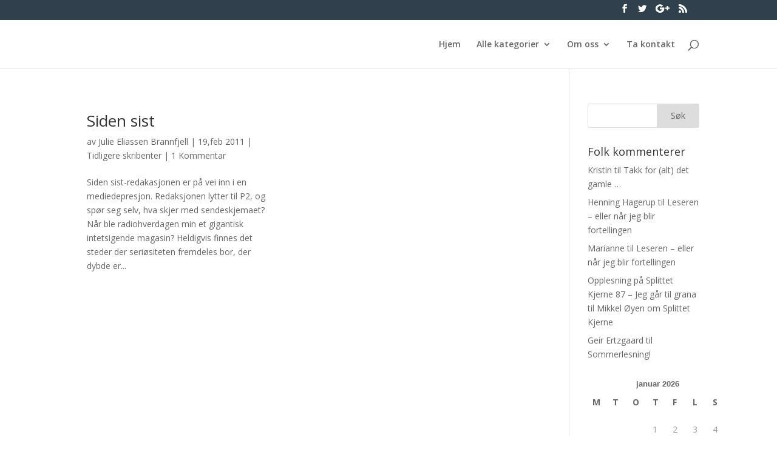

--- FILE ---
content_type: text/html; charset=UTF-8
request_url: http://www.bokmerker.org/tag/blogging-altsa-det-holder-stand/
body_size: 9828
content:
<!DOCTYPE html>
<html lang="nb-NO">
<head>
	<meta charset="UTF-8" />
<meta http-equiv="X-UA-Compatible" content="IE=edge">
	<link rel="pingback" href="http://www.bokmerker.org/xmlrpc.php" />

	<script type="text/javascript">
		document.documentElement.className = 'js';
	</script>

	<script>var et_site_url='http://www.bokmerker.org';var et_post_id='0';function et_core_page_resource_fallback(a,b){"undefined"===typeof b&&(b=a.sheet.cssRules&&0===a.sheet.cssRules.length);b&&(a.onerror=null,a.onload=null,a.href?a.href=et_site_url+"/?et_core_page_resource="+a.id+et_post_id:a.src&&(a.src=et_site_url+"/?et_core_page_resource="+a.id+et_post_id))}
</script><title>blogging altså det holder stand | bokmerker.org</title>
<meta name='robots' content='max-image-preview:large' />
<link rel='dns-prefetch' href='//fonts.googleapis.com' />
<link rel='dns-prefetch' href='//s.w.org' />
<link rel="alternate" type="application/rss+xml" title="bokmerker.org &raquo; strøm" href="http://www.bokmerker.org/feed/" />
<link rel="alternate" type="application/rss+xml" title="bokmerker.org &raquo; kommentarstrøm" href="http://www.bokmerker.org/comments/feed/" />
<link rel="alternate" type="application/rss+xml" title="bokmerker.org &raquo; blogging altså det holder stand stikkord-strøm" href="http://www.bokmerker.org/tag/blogging-altsa-det-holder-stand/feed/" />
		<script type="text/javascript">
			window._wpemojiSettings = {"baseUrl":"https:\/\/s.w.org\/images\/core\/emoji\/13.1.0\/72x72\/","ext":".png","svgUrl":"https:\/\/s.w.org\/images\/core\/emoji\/13.1.0\/svg\/","svgExt":".svg","source":{"concatemoji":"http:\/\/www.bokmerker.org\/wp-includes\/js\/wp-emoji-release.min.js?ver=5.8.12"}};
			!function(e,a,t){var n,r,o,i=a.createElement("canvas"),p=i.getContext&&i.getContext("2d");function s(e,t){var a=String.fromCharCode;p.clearRect(0,0,i.width,i.height),p.fillText(a.apply(this,e),0,0);e=i.toDataURL();return p.clearRect(0,0,i.width,i.height),p.fillText(a.apply(this,t),0,0),e===i.toDataURL()}function c(e){var t=a.createElement("script");t.src=e,t.defer=t.type="text/javascript",a.getElementsByTagName("head")[0].appendChild(t)}for(o=Array("flag","emoji"),t.supports={everything:!0,everythingExceptFlag:!0},r=0;r<o.length;r++)t.supports[o[r]]=function(e){if(!p||!p.fillText)return!1;switch(p.textBaseline="top",p.font="600 32px Arial",e){case"flag":return s([127987,65039,8205,9895,65039],[127987,65039,8203,9895,65039])?!1:!s([55356,56826,55356,56819],[55356,56826,8203,55356,56819])&&!s([55356,57332,56128,56423,56128,56418,56128,56421,56128,56430,56128,56423,56128,56447],[55356,57332,8203,56128,56423,8203,56128,56418,8203,56128,56421,8203,56128,56430,8203,56128,56423,8203,56128,56447]);case"emoji":return!s([10084,65039,8205,55357,56613],[10084,65039,8203,55357,56613])}return!1}(o[r]),t.supports.everything=t.supports.everything&&t.supports[o[r]],"flag"!==o[r]&&(t.supports.everythingExceptFlag=t.supports.everythingExceptFlag&&t.supports[o[r]]);t.supports.everythingExceptFlag=t.supports.everythingExceptFlag&&!t.supports.flag,t.DOMReady=!1,t.readyCallback=function(){t.DOMReady=!0},t.supports.everything||(n=function(){t.readyCallback()},a.addEventListener?(a.addEventListener("DOMContentLoaded",n,!1),e.addEventListener("load",n,!1)):(e.attachEvent("onload",n),a.attachEvent("onreadystatechange",function(){"complete"===a.readyState&&t.readyCallback()})),(n=t.source||{}).concatemoji?c(n.concatemoji):n.wpemoji&&n.twemoji&&(c(n.twemoji),c(n.wpemoji)))}(window,document,window._wpemojiSettings);
		</script>
		<meta content="Divi v.4.5.3" name="generator"/><style type="text/css">
img.wp-smiley,
img.emoji {
	display: inline !important;
	border: none !important;
	box-shadow: none !important;
	height: 1em !important;
	width: 1em !important;
	margin: 0 .07em !important;
	vertical-align: -0.1em !important;
	background: none !important;
	padding: 0 !important;
}
</style>
	<link rel='stylesheet' id='wp-block-library-css'  href='http://www.bokmerker.org/wp-includes/css/dist/block-library/style.min.css?ver=5.8.12' type='text/css' media='all' />
<link rel='stylesheet' id='divi-fonts-css'  href='http://fonts.googleapis.com/css?family=Open+Sans:300italic,400italic,600italic,700italic,800italic,400,300,600,700,800&#038;subset=latin,latin-ext&#038;display=swap' type='text/css' media='all' />
<link rel='stylesheet' id='divi-style-css'  href='http://www.bokmerker.org/wp-content/themes/Divi/style.css?ver=4.5.3' type='text/css' media='all' />
<link rel='stylesheet' id='dashicons-css'  href='http://www.bokmerker.org/wp-includes/css/dashicons.min.css?ver=5.8.12' type='text/css' media='all' />
<script type='text/javascript' src='http://www.bokmerker.org/wp-includes/js/jquery/jquery.min.js?ver=3.6.0' id='jquery-core-js'></script>
<script type='text/javascript' src='http://www.bokmerker.org/wp-includes/js/jquery/jquery-migrate.min.js?ver=3.3.2' id='jquery-migrate-js'></script>
<script type='text/javascript' src='http://www.bokmerker.org/wp-content/themes/Divi/core/admin/js/es6-promise.auto.min.js?ver=5.8.12' id='es6-promise-js'></script>
<script type='text/javascript' id='et-core-api-spam-recaptcha-js-extra'>
/* <![CDATA[ */
var et_core_api_spam_recaptcha = {"site_key":"","page_action":{"action":"siden_sist_20"}};
/* ]]> */
</script>
<script type='text/javascript' src='http://www.bokmerker.org/wp-content/themes/Divi/core/admin/js/recaptcha.js?ver=5.8.12' id='et-core-api-spam-recaptcha-js'></script>
<link rel="https://api.w.org/" href="http://www.bokmerker.org/wp-json/" /><link rel="alternate" type="application/json" href="http://www.bokmerker.org/wp-json/wp/v2/tags/2230" /><link rel="EditURI" type="application/rsd+xml" title="RSD" href="http://www.bokmerker.org/xmlrpc.php?rsd" />
<link rel="wlwmanifest" type="application/wlwmanifest+xml" href="http://www.bokmerker.org/wp-includes/wlwmanifest.xml" /> 
<meta name="generator" content="WordPress 5.8.12" />
<meta name="viewport" content="width=device-width, initial-scale=1.0, maximum-scale=1.0, user-scalable=0" /><link rel="icon" href="http://www.bokmerker.org/wp-content/2016/01/Bokmerkerlogo9utenhvittfyll-e1454070615313-150x39.png" sizes="32x32" />
<link rel="icon" href="http://www.bokmerker.org/wp-content/2016/01/Bokmerkerlogo9utenhvittfyll-e1454070615313.png" sizes="192x192" />
<link rel="apple-touch-icon" href="http://www.bokmerker.org/wp-content/2016/01/Bokmerkerlogo9utenhvittfyll-e1454070615313.png" />
<meta name="msapplication-TileImage" content="http://www.bokmerker.org/wp-content/2016/01/Bokmerkerlogo9utenhvittfyll-e1454070615313.png" />
<link rel="stylesheet" id="et-divi-customizer-global-cached-inline-styles" href="http://www.bokmerker.org/wp-content/et-cache/global/et-divi-customizer-global-17679686942306.min.css" onerror="et_core_page_resource_fallback(this, true)" onload="et_core_page_resource_fallback(this)" /></head>
<body class="archive tag tag-blogging-altsa-det-holder-stand tag-2230 et_pb_button_helper_class et_non_fixed_nav et_hide_nav et_hide_primary_logo et_hide_mobile_logo et_secondary_nav_enabled et_primary_nav_dropdown_animation_fade et_secondary_nav_dropdown_animation_fade et_header_style_left et_pb_footer_columns4 et_cover_background et_pb_gutter osx et_pb_gutters3 et_right_sidebar et_divi_theme et-db et_minified_js et_minified_css">
	<div id="page-container">

					<div id="top-header">
			<div class="container clearfix">

			
				<div id="et-secondary-menu">
				<ul class="et-social-icons">

	<li class="et-social-icon et-social-facebook">
		<a href="#" class="icon">
			<span>Facebook</span>
		</a>
	</li>
	<li class="et-social-icon et-social-twitter">
		<a href="#bokmerker" class="icon">
			<span>Twitter</span>
		</a>
	</li>
	<li class="et-social-icon et-social-google-plus">
		<a href="#" class="icon">
			<span>Google</span>
		</a>
	</li>
	<li class="et-social-icon et-social-rss">
		<a href="http://www.bokmerker.org/feed/" class="icon">
			<span>RSS</span>
		</a>
	</li>

</ul>				</div> <!-- #et-secondary-menu -->

			</div> <!-- .container -->
		</div> <!-- #top-header -->
		
	
			<header id="main-header" data-height-onload="66">
			<div class="container clearfix et_menu_container">
							<div class="logo_container">
					<span class="logo_helper"></span>
					<a href="http://www.bokmerker.org/">
						<img src="http://www.bokmerker.org/wp-content/themes/Divi/images/logo.png" alt="bokmerker.org" id="logo" data-height-percentage="54" />
					</a>
				</div>
							<div id="et-top-navigation" data-height="66" data-fixed-height="40">
											<nav id="top-menu-nav">
						<ul id="top-menu" class="nav"><li id="menu-item-19092" class="menu-item menu-item-type-custom menu-item-object-custom menu-item-home menu-item-19092"><a href="http://www.bokmerker.org">Hjem</a></li>
<li id="menu-item-19008" class="menu-item menu-item-type-post_type menu-item-object-page menu-item-has-children menu-item-19008"><a href="http://www.bokmerker.org/alle-kategorier/">Alle kategorier</a>
<ul class="sub-menu">
	<li id="menu-item-20301" class="menu-item menu-item-type-post_type menu-item-object-page menu-item-20301"><a href="http://www.bokmerker.org/anbefaling/">Anbefaling</a></li>
	<li id="menu-item-21838" class="menu-item menu-item-type-taxonomy menu-item-object-category menu-item-21838"><a href="http://www.bokmerker.org/category/bokreiser/">Bokreiser</a></li>
	<li id="menu-item-20304" class="menu-item menu-item-type-post_type menu-item-object-page menu-item-20304"><a href="http://www.bokmerker.org/anmeldelse/">Anmeldelse</a></li>
	<li id="menu-item-20311" class="menu-item menu-item-type-post_type menu-item-object-page menu-item-20311"><a href="http://www.bokmerker.org/fra-redaksjonen/">Fra redaksjonen</a></li>
	<li id="menu-item-20308" class="menu-item menu-item-type-post_type menu-item-object-page menu-item-20308"><a href="http://www.bokmerker.org/intervju/">Intervju</a></li>
	<li id="menu-item-20313" class="menu-item menu-item-type-post_type menu-item-object-page menu-item-20313"><a href="http://www.bokmerker.org/kommentar/">Kommentar</a></li>
	<li id="menu-item-20315" class="menu-item menu-item-type-post_type menu-item-object-page menu-item-20315"><a href="http://www.bokmerker.org/konkurranse/">Konkurranse</a></li>
	<li id="menu-item-20317" class="menu-item menu-item-type-post_type menu-item-object-page menu-item-20317"><a href="http://www.bokmerker.org/liste/">Liste</a></li>
	<li id="menu-item-20329" class="menu-item menu-item-type-post_type menu-item-object-page menu-item-20329"><a href="http://www.bokmerker.org/linker/">Lenker</a></li>
	<li id="menu-item-20319" class="menu-item menu-item-type-post_type menu-item-object-page menu-item-20319"><a href="http://www.bokmerker.org/litteraturvitenskap/">Litteraturvitenskap</a></li>
	<li id="menu-item-20321" class="menu-item menu-item-type-post_type menu-item-object-page menu-item-20321"><a href="http://www.bokmerker.org/nettsider/">Nettsider</a></li>
	<li id="menu-item-20323" class="menu-item menu-item-type-post_type menu-item-object-page menu-item-20323"><a href="http://www.bokmerker.org/om-forfattere/">Om forfattere</a></li>
	<li id="menu-item-20325" class="menu-item menu-item-type-post_type menu-item-object-page menu-item-20325"><a href="http://www.bokmerker.org/utenpa-boken/">Utenpå boken</a></li>
	<li id="menu-item-20297" class="menu-item menu-item-type-post_type menu-item-object-page menu-item-20297"><a href="http://www.bokmerker.org/tidligere-redaksjoner/">Tidligere skribenter</a></li>
</ul>
</li>
<li id="menu-item-19079" class="menu-item menu-item-type-post_type menu-item-object-page menu-item-has-children menu-item-19079"><a href="http://www.bokmerker.org/info/">Om oss</a>
<ul class="sub-menu">
	<li id="menu-item-19856" class="menu-item menu-item-type-post_type menu-item-object-page menu-item-19856"><a href="http://www.bokmerker.org/info/mari-baardseth/">Mari Baardseth</a></li>
	<li id="menu-item-19857" class="menu-item menu-item-type-post_type menu-item-object-page menu-item-19857"><a href="http://www.bokmerker.org/info/geir-ertzgaard/">Geir Ertzgaard</a></li>
	<li id="menu-item-22770" class="menu-item menu-item-type-taxonomy menu-item-object-category menu-item-22770"><a href="http://www.bokmerker.org/category/henrik-seglem-grydeland/">Henrik Seglem Grydeland</a></li>
	<li id="menu-item-22673" class="menu-item menu-item-type-post_type menu-item-object-page menu-item-22673"><a href="http://www.bokmerker.org/info/linn-str%c3%b8msborg/">Linn Strømsborg</a></li>
	<li id="menu-item-19902" class="menu-item menu-item-type-post_type menu-item-object-page menu-item-19902"><a href="http://www.bokmerker.org/info/silje-osnes-ulstein/">Silje Osnes Ulstein</a></li>
	<li id="menu-item-19922" class="menu-item menu-item-type-post_type menu-item-object-page menu-item-has-children menu-item-19922"><a href="http://www.bokmerker.org/info/tidligere-skribenter/">Tidligere skribenter</a>
	<ul class="sub-menu">
		<li id="menu-item-20594" class="menu-item menu-item-type-post_type menu-item-object-page menu-item-20594"><a href="http://www.bokmerker.org/info/ingvill-kjaerstein/">Ingvill Kjærstein</a></li>
	</ul>
</li>
</ul>
</li>
<li id="menu-item-19662" class="menu-item menu-item-type-post_type menu-item-object-page menu-item-19662"><a href="http://www.bokmerker.org/ta-kontakt/">Ta kontakt</a></li>
</ul>						</nav>
					
					
					
										<div id="et_top_search">
						<span id="et_search_icon"></span>
					</div>
					
					<div id="et_mobile_nav_menu">
				<div class="mobile_nav closed">
					<span class="select_page">Velg en side</span>
					<span class="mobile_menu_bar mobile_menu_bar_toggle"></span>
				</div>
			</div>				</div> <!-- #et-top-navigation -->
			</div> <!-- .container -->
			<div class="et_search_outer">
				<div class="container et_search_form_container">
					<form role="search" method="get" class="et-search-form" action="http://www.bokmerker.org/">
					<input type="search" class="et-search-field" placeholder="Søk &hellip;" value="" name="s" title="Søk etter:" />					</form>
					<span class="et_close_search_field"></span>
				</div>
			</div>
		</header> <!-- #main-header -->
			<div id="et-main-area">
	
<div id="main-content">
	<div class="container">
		<div id="content-area" class="clearfix">
			<div id="left-area">
		
					<article id="post-9323" class="et_pb_post post-9323 post type-post status-publish format-standard hentry category-tidligere-skribenter tag-anne-oterholm-er-kjedelig-og-skriver-hun-egentlig-sa-bra tag-arvid-juritzen-er-litt-kjekk-da tag-bergensk-litteraturhus-det-matte-jo-komme tag-blogging-altsa-det-holder-stand tag-dansk-krangel tag-ib-michael tag-karakternavn-hva-skal-barnet-hete tag-siden-sist tag-trond-mohn">

				
															<h2 class="entry-title"><a href="http://www.bokmerker.org/siden-sist-20/">Siden sist</a></h2>
					
					<p class="post-meta"> av <span class="author vcard"><a href="http://www.bokmerker.org/author/julie/" title="Innlegg av Julie Eliassen Brannfjell" rel="author">Julie Eliassen Brannfjell</a></span> | <span class="published">19,feb 2011</span> | <a href="http://www.bokmerker.org/category/tidligere-skribenter/" rel="category tag">Tidligere skribenter</a> | <span class="comments-number"><a href="http://www.bokmerker.org/siden-sist-20/#respond">1 Kommentar</a></span></p>Siden sist-redakasjonen er på vei inn i en mediedepresjon. Redaksjonen lytter til P2, og spør seg selv, hva skjer med sendeskjemaet? Når ble radiohverdagen min et gigantisk intetsigende magasin? Heldigvis finnes det steder der seriøsiteten fremdeles bor, der dybde er...				
					</article> <!-- .et_pb_post -->
			<div class="pagination clearfix">
	<div class="alignleft"></div>
	<div class="alignright"></div>
</div>			</div> <!-- #left-area -->

				<div id="sidebar">
		<div id="search-4" class="et_pb_widget widget_search"><form role="search" method="get" id="searchform" class="searchform" action="http://www.bokmerker.org/">
				<div>
					<label class="screen-reader-text" for="s">Søk etter:</label>
					<input type="text" value="" name="s" id="s" />
					<input type="submit" id="searchsubmit" value="Søk" />
				</div>
			</form></div> <!-- end .et_pb_widget --><div id="recent-comments-5" class="et_pb_widget widget_recent_comments"><h4 class="widgettitle">Folk kommenterer</h4><ul id="recentcomments"><li class="recentcomments"><span class="comment-author-link">Kristin</span> til <a href="http://www.bokmerker.org/takk-for-alt-det-gamle/comment-page-1/#comment-210151">Takk for (alt) det gamle …</a></li><li class="recentcomments"><span class="comment-author-link"><a href='http://Oslo' rel='external nofollow ugc' class='url'>Henning Hagerup</a></span> til <a href="http://www.bokmerker.org/leseren-eller-nar-jeg-blir-fortellingen/comment-page-1/#comment-190715">Leseren &#8211; eller når jeg blir fortellingen</a></li><li class="recentcomments"><span class="comment-author-link"><a href='https://ebokhyllami.blogspot.com' rel='external nofollow ugc' class='url'>Marianne</a></span> til <a href="http://www.bokmerker.org/leseren-eller-nar-jeg-blir-fortellingen/comment-page-1/#comment-162082">Leseren &#8211; eller når jeg blir fortellingen</a></li><li class="recentcomments"><span class="comment-author-link"><a href='https://stefanasture.wordpress.com/2020/01/20/opplesning-pa-splittet-kjerne-87/' rel='external nofollow ugc' class='url'>Opplesning på Splittet Kjerne 87 &#8211; Jeg går til grana</a></span> til <a href="http://www.bokmerker.org/mikkel-oyen-om-splittet-kjerne/comment-page-1/#comment-91212">Mikkel Øyen om Splittet Kjerne</a></li><li class="recentcomments"><span class="comment-author-link"><a href='http://bokmerker.org' rel='external nofollow ugc' class='url'>Geir Ertzgaard</a></span> til <a href="http://www.bokmerker.org/sommerlesning/comment-page-1/#comment-77090">Sommerlesning!</a></li></ul></div> <!-- end .et_pb_widget --><div id="calendar-2" class="et_pb_widget widget_calendar"><div id="calendar_wrap" class="calendar_wrap"><table id="wp-calendar" class="wp-calendar-table">
	<caption>januar 2026</caption>
	<thead>
	<tr>
		<th scope="col" title="mandag">M</th>
		<th scope="col" title="tirsdag">T</th>
		<th scope="col" title="onsdag">O</th>
		<th scope="col" title="torsdag">T</th>
		<th scope="col" title="fredag">F</th>
		<th scope="col" title="lørdag">L</th>
		<th scope="col" title="søndag">S</th>
	</tr>
	</thead>
	<tbody>
	<tr>
		<td colspan="3" class="pad">&nbsp;</td><td>1</td><td>2</td><td>3</td><td>4</td>
	</tr>
	<tr>
		<td>5</td><td>6</td><td>7</td><td>8</td><td>9</td><td>10</td><td>11</td>
	</tr>
	<tr>
		<td>12</td><td>13</td><td>14</td><td>15</td><td>16</td><td>17</td><td>18</td>
	</tr>
	<tr>
		<td>19</td><td>20</td><td>21</td><td>22</td><td>23</td><td id="today">24</td><td>25</td>
	</tr>
	<tr>
		<td>26</td><td>27</td><td>28</td><td>29</td><td>30</td><td>31</td>
		<td class="pad" colspan="1">&nbsp;</td>
	</tr>
	</tbody>
	</table><nav aria-label="Forrige og neste måneder" class="wp-calendar-nav">
		<span class="wp-calendar-nav-prev"><a href="http://www.bokmerker.org/2022/01/">&laquo; jan</a></span>
		<span class="pad">&nbsp;</span>
		<span class="wp-calendar-nav-next">&nbsp;</span>
	</nav></div></div> <!-- end .et_pb_widget --><div id="tag_cloud-2" class="et_pb_widget widget_tag_cloud"><h4 class="widgettitle">Stikkord</h4><div class="tagcloud"><a href="http://www.bokmerker.org/tag/adaptasjon/" class="tag-cloud-link tag-link-9 tag-link-position-1" style="font-size: 16.489361702128pt;" aria-label="Adaptasjon (40 elementer)">Adaptasjon</a>
<a href="http://www.bokmerker.org/tag/aschehoug/" class="tag-cloud-link tag-link-322 tag-link-position-2" style="font-size: 11.276595744681pt;" aria-label="Aschehoug (17 elementer)">Aschehoug</a>
<a href="http://www.bokmerker.org/tag/barnelitteratur/" class="tag-cloud-link tag-link-3469 tag-link-position-3" style="font-size: 19.170212765957pt;" aria-label="barnelitteratur (61 elementer)">barnelitteratur</a>
<a href="http://www.bokmerker.org/tag/bibliotek/" class="tag-cloud-link tag-link-228 tag-link-position-4" style="font-size: 11.574468085106pt;" aria-label="Bibliotek (18 elementer)">Bibliotek</a>
<a href="http://www.bokmerker.org/tag/blogg/" class="tag-cloud-link tag-link-199 tag-link-position-5" style="font-size: 8.5957446808511pt;" aria-label="Blogg (11 elementer)">Blogg</a>
<a href="http://www.bokmerker.org/tag/boka-bak-filmen/" class="tag-cloud-link tag-link-53 tag-link-position-6" style="font-size: 9.6382978723404pt;" aria-label="Boka bak filmen (13 elementer)">Boka bak filmen</a>
<a href="http://www.bokmerker.org/tag/bokhandel/" class="tag-cloud-link tag-link-50 tag-link-position-7" style="font-size: 10.829787234043pt;" aria-label="Bokhandel (16 elementer)">Bokhandel</a>
<a href="http://www.bokmerker.org/tag/cappelen-damm/" class="tag-cloud-link tag-link-319 tag-link-position-8" style="font-size: 13.510638297872pt;" aria-label="Cappelen Damm (25 elementer)">Cappelen Damm</a>
<a href="http://www.bokmerker.org/tag/debutant/" class="tag-cloud-link tag-link-280 tag-link-position-9" style="font-size: 15.893617021277pt;" aria-label="debutant (36 elementer)">debutant</a>
<a href="http://www.bokmerker.org/tag/dikt/" class="tag-cloud-link tag-link-2039 tag-link-position-10" style="font-size: 9.6382978723404pt;" aria-label="dikt (13 elementer)">dikt</a>
<a href="http://www.bokmerker.org/tag/e-bok/" class="tag-cloud-link tag-link-327 tag-link-position-11" style="font-size: 9.6382978723404pt;" aria-label="E-bok (13 elementer)">E-bok</a>
<a href="http://www.bokmerker.org/tag/erlend-loe/" class="tag-cloud-link tag-link-413 tag-link-position-12" style="font-size: 8.5957446808511pt;" aria-label="Erlend Loe (11 elementer)">Erlend Loe</a>
<a href="http://www.bokmerker.org/tag/fantasy/" class="tag-cloud-link tag-link-2106 tag-link-position-13" style="font-size: 9.6382978723404pt;" aria-label="fantasy (13 elementer)">fantasy</a>
<a href="http://www.bokmerker.org/tag/feminisme/" class="tag-cloud-link tag-link-101 tag-link-position-14" style="font-size: 10.829787234043pt;" aria-label="Feminisme (16 elementer)">Feminisme</a>
<a href="http://www.bokmerker.org/tag/festival/" class="tag-cloud-link tag-link-1446 tag-link-position-15" style="font-size: 8.5957446808511pt;" aria-label="Festival (11 elementer)">Festival</a>
<a href="http://www.bokmerker.org/tag/film/" class="tag-cloud-link tag-link-48 tag-link-position-16" style="font-size: 8pt;" aria-label="Film (10 elementer)">Film</a>
<a href="http://www.bokmerker.org/tag/flamme-forlag/" class="tag-cloud-link tag-link-86 tag-link-position-17" style="font-size: 14.106382978723pt;" aria-label="Flamme forlag (27 elementer)">Flamme forlag</a>
<a href="http://www.bokmerker.org/tag/forlaget-oktober/" class="tag-cloud-link tag-link-3172 tag-link-position-18" style="font-size: 8.5957446808511pt;" aria-label="Forlaget Oktober (11 elementer)">Forlaget Oktober</a>
<a href="http://www.bokmerker.org/tag/harry-potter/" class="tag-cloud-link tag-link-169 tag-link-position-19" style="font-size: 14.553191489362pt;" aria-label="Harry Potter (29 elementer)">Harry Potter</a>
<a href="http://www.bokmerker.org/tag/hugo-prisen/" class="tag-cloud-link tag-link-1230 tag-link-position-20" style="font-size: 8.5957446808511pt;" aria-label="Hugo-prisen (11 elementer)">Hugo-prisen</a>
<a href="http://www.bokmerker.org/tag/humor/" class="tag-cloud-link tag-link-227 tag-link-position-21" style="font-size: 10.829787234043pt;" aria-label="Humor (16 elementer)">Humor</a>
<a href="http://www.bokmerker.org/tag/j-k-rowling/" class="tag-cloud-link tag-link-171 tag-link-position-22" style="font-size: 8.5957446808511pt;" aria-label="J. K. Rowling (11 elementer)">J. K. Rowling</a>
<a href="http://www.bokmerker.org/tag/johan-harstad/" class="tag-cloud-link tag-link-408 tag-link-position-23" style="font-size: 9.6382978723404pt;" aria-label="Johan Harstad (13 elementer)">Johan Harstad</a>
<a href="http://www.bokmerker.org/tag/jo-nesb%c3%b8/" class="tag-cloud-link tag-link-21 tag-link-position-24" style="font-size: 9.0425531914894pt;" aria-label="Jo Nesbø (12 elementer)">Jo Nesbø</a>
<a href="http://www.bokmerker.org/tag/karl-ove-knausgard/" class="tag-cloud-link tag-link-375 tag-link-position-25" style="font-size: 10.382978723404pt;" aria-label="Karl Ove Knausgård (15 elementer)">Karl Ove Knausgård</a>
<a href="http://www.bokmerker.org/tag/kindle/" class="tag-cloud-link tag-link-330 tag-link-position-26" style="font-size: 8.5957446808511pt;" aria-label="kindle (11 elementer)">kindle</a>
<a href="http://www.bokmerker.org/tag/kj%c3%b8nn/" class="tag-cloud-link tag-link-33 tag-link-position-27" style="font-size: 11.276595744681pt;" aria-label="kjønn (17 elementer)">kjønn</a>
<a href="http://www.bokmerker.org/tag/krim/" class="tag-cloud-link tag-link-126 tag-link-position-28" style="font-size: 14.255319148936pt;" aria-label="Krim (28 elementer)">Krim</a>
<a href="http://www.bokmerker.org/tag/kunst/" class="tag-cloud-link tag-link-112 tag-link-position-29" style="font-size: 9.0425531914894pt;" aria-label="Kunst (12 elementer)">Kunst</a>
<a href="http://www.bokmerker.org/tag/laserkanon/" class="tag-cloud-link tag-link-956 tag-link-position-30" style="font-size: 13.808510638298pt;" aria-label="Laserkanon (26 elementer)">Laserkanon</a>
<a href="http://www.bokmerker.org/tag/litteraturhuset/" class="tag-cloud-link tag-link-231 tag-link-position-31" style="font-size: 8.5957446808511pt;" aria-label="Litteraturhuset (11 elementer)">Litteraturhuset</a>
<a href="http://www.bokmerker.org/tag/musikk/" class="tag-cloud-link tag-link-298 tag-link-position-32" style="font-size: 10.382978723404pt;" aria-label="Musikk (15 elementer)">Musikk</a>
<a href="http://www.bokmerker.org/tag/nobelprisen/" class="tag-cloud-link tag-link-448 tag-link-position-33" style="font-size: 9.0425531914894pt;" aria-label="nobelprisen (12 elementer)">nobelprisen</a>
<a href="http://www.bokmerker.org/tag/noveller/" class="tag-cloud-link tag-link-117 tag-link-position-34" style="font-size: 12.170212765957pt;" aria-label="noveller (20 elementer)">noveller</a>
<a href="http://www.bokmerker.org/tag/oktober-forlag/" class="tag-cloud-link tag-link-1134 tag-link-position-35" style="font-size: 11.574468085106pt;" aria-label="Oktober forlag (18 elementer)">Oktober forlag</a>
<a href="http://www.bokmerker.org/tag/poesi/" class="tag-cloud-link tag-link-17 tag-link-position-36" style="font-size: 22pt;" aria-label="Poesi (94 elementer)">Poesi</a>
<a href="http://www.bokmerker.org/tag/reise/" class="tag-cloud-link tag-link-441 tag-link-position-37" style="font-size: 9.0425531914894pt;" aria-label="reise (12 elementer)">reise</a>
<a href="http://www.bokmerker.org/tag/samlaget/" class="tag-cloud-link tag-link-316 tag-link-position-38" style="font-size: 12.170212765957pt;" aria-label="Samlaget (20 elementer)">Samlaget</a>
<a href="http://www.bokmerker.org/tag/science-fiction/" class="tag-cloud-link tag-link-411 tag-link-position-39" style="font-size: 17.978723404255pt;" aria-label="science fiction (50 elementer)">science fiction</a>
<a href="http://www.bokmerker.org/tag/siden-sist/" class="tag-cloud-link tag-link-417 tag-link-position-40" style="font-size: 13.510638297872pt;" aria-label="Siden sist (25 elementer)">Siden sist</a>
<a href="http://www.bokmerker.org/tag/sommer/" class="tag-cloud-link tag-link-59 tag-link-position-41" style="font-size: 9.6382978723404pt;" aria-label="Sommer (13 elementer)">Sommer</a>
<a href="http://www.bokmerker.org/tag/sverige/" class="tag-cloud-link tag-link-403 tag-link-position-42" style="font-size: 10.085106382979pt;" aria-label="Sverige (14 elementer)">Sverige</a>
<a href="http://www.bokmerker.org/tag/tegneserie/" class="tag-cloud-link tag-link-28 tag-link-position-43" style="font-size: 21.106382978723pt;" aria-label="Tegneserie (82 elementer)">Tegneserie</a>
<a href="http://www.bokmerker.org/tag/tiden-forlag/" class="tag-cloud-link tag-link-550 tag-link-position-44" style="font-size: 8.5957446808511pt;" aria-label="Tiden Norsk Forlag (11 elementer)">Tiden Norsk Forlag</a>
<a href="http://www.bokmerker.org/tag/ungdom/" class="tag-cloud-link tag-link-416 tag-link-position-45" style="font-size: 16.489361702128pt;" aria-label="Ungdom (40 elementer)">Ungdom</a></div>
</div> <!-- end .et_pb_widget -->	</div> <!-- end #sidebar -->
		</div> <!-- #content-area -->
	</div> <!-- .container -->
</div> <!-- #main-content -->


	<span class="et_pb_scroll_top et-pb-icon"></span>


			<footer id="main-footer">
				
<div class="container">
    <div id="footer-widgets" class="clearfix">
		<div class="footer-widget"><div id="categories-2" class="fwidget et_pb_widget widget_categories"><h4 class="title">Kategorier</h4><form action="http://www.bokmerker.org" method="get"><label class="screen-reader-text" for="cat">Kategorier</label><select  name='cat' id='cat' class='postform' >
	<option value='-1'>Velg kategori</option>
	<option class="level-0" value="2847">Anbefaling</option>
	<option class="level-0" value="3">Anmeldelse</option>
	<option class="level-0" value="4239">Bokreiser</option>
	<option class="level-0" value="4114">Bruno Jovanovic</option>
	<option class="level-0" value="18">Fra redaksjonen</option>
	<option class="level-0" value="4190">Fredrik Hagen</option>
	<option class="level-0" value="4108">Geir Ertzgaard</option>
	<option class="level-0" value="4295">Henrik Seglem Grydeland</option>
	<option class="level-0" value="4113">Ingvill Kjærstein</option>
	<option class="level-0" value="19">Intervju</option>
	<option class="level-0" value="4169">Jeg har lest</option>
	<option class="level-0" value="776">Kommentar</option>
	<option class="level-0" value="44">Konkurranse</option>
	<option class="level-0" value="4115">Linda Therese Utstøl</option>
	<option class="level-0" value="4241">Linn Strømsborg</option>
	<option class="level-0" value="7">Liste</option>
	<option class="level-0" value="107">Litteraturvitenskap</option>
	<option class="level-0" value="4112">Mari Baardseth</option>
	<option class="level-0" value="42">Nettsider</option>
	<option class="level-0" value="144">Om forfattere</option>
	<option class="level-0" value="10">Personlig</option>
	<option class="level-0" value="3592">Podkast</option>
	<option class="level-0" value="4122">Redaksjonen</option>
	<option class="level-0" value="4119">Silje Bøyum</option>
	<option class="level-0" value="4116">Silje Osnes Ulstein</option>
	<option class="level-0" value="4118">Tidligere redaksjoner</option>
	<option class="level-0" value="4120">Tidligere skribenter</option>
	<option class="level-0" value="1">Utenpå boken</option>
</select>
</form>
<script type="text/javascript">
/* <![CDATA[ */
(function() {
	var dropdown = document.getElementById( "cat" );
	function onCatChange() {
		if ( dropdown.options[ dropdown.selectedIndex ].value > 0 ) {
			dropdown.parentNode.submit();
		}
	}
	dropdown.onchange = onCatChange;
})();
/* ]]> */
</script>

			</div> <!-- end .fwidget --><div id="archives-2" class="fwidget et_pb_widget widget_archive"><h4 class="title">Arkiv</h4>		<label class="screen-reader-text" for="archives-dropdown-2">Arkiv</label>
		<select id="archives-dropdown-2" name="archive-dropdown">
			
			<option value="">Velg måned</option>
				<option value='http://www.bokmerker.org/2022/01/'> januar 2022 &nbsp;(1)</option>
	<option value='http://www.bokmerker.org/2021/03/'> mars 2021 &nbsp;(3)</option>
	<option value='http://www.bokmerker.org/2021/02/'> februar 2021 &nbsp;(1)</option>
	<option value='http://www.bokmerker.org/2020/12/'> desember 2020 &nbsp;(1)</option>
	<option value='http://www.bokmerker.org/2020/07/'> juli 2020 &nbsp;(2)</option>
	<option value='http://www.bokmerker.org/2020/03/'> mars 2020 &nbsp;(1)</option>
	<option value='http://www.bokmerker.org/2020/02/'> februar 2020 &nbsp;(1)</option>
	<option value='http://www.bokmerker.org/2020/01/'> januar 2020 &nbsp;(2)</option>
	<option value='http://www.bokmerker.org/2019/12/'> desember 2019 &nbsp;(1)</option>
	<option value='http://www.bokmerker.org/2019/11/'> november 2019 &nbsp;(2)</option>
	<option value='http://www.bokmerker.org/2019/10/'> oktober 2019 &nbsp;(1)</option>
	<option value='http://www.bokmerker.org/2019/09/'> september 2019 &nbsp;(6)</option>
	<option value='http://www.bokmerker.org/2019/07/'> juli 2019 &nbsp;(2)</option>
	<option value='http://www.bokmerker.org/2019/06/'> juni 2019 &nbsp;(3)</option>
	<option value='http://www.bokmerker.org/2019/03/'> mars 2019 &nbsp;(3)</option>
	<option value='http://www.bokmerker.org/2019/02/'> februar 2019 &nbsp;(2)</option>
	<option value='http://www.bokmerker.org/2019/01/'> januar 2019 &nbsp;(3)</option>
	<option value='http://www.bokmerker.org/2018/11/'> november 2018 &nbsp;(4)</option>
	<option value='http://www.bokmerker.org/2018/10/'> oktober 2018 &nbsp;(3)</option>
	<option value='http://www.bokmerker.org/2018/09/'> september 2018 &nbsp;(4)</option>
	<option value='http://www.bokmerker.org/2018/08/'> august 2018 &nbsp;(4)</option>
	<option value='http://www.bokmerker.org/2018/07/'> juli 2018 &nbsp;(1)</option>
	<option value='http://www.bokmerker.org/2018/06/'> juni 2018 &nbsp;(2)</option>
	<option value='http://www.bokmerker.org/2018/05/'> mai 2018 &nbsp;(2)</option>
	<option value='http://www.bokmerker.org/2018/04/'> april 2018 &nbsp;(5)</option>
	<option value='http://www.bokmerker.org/2018/03/'> mars 2018 &nbsp;(7)</option>
	<option value='http://www.bokmerker.org/2018/02/'> februar 2018 &nbsp;(11)</option>
	<option value='http://www.bokmerker.org/2018/01/'> januar 2018 &nbsp;(3)</option>
	<option value='http://www.bokmerker.org/2017/12/'> desember 2017 &nbsp;(1)</option>
	<option value='http://www.bokmerker.org/2017/11/'> november 2017 &nbsp;(1)</option>
	<option value='http://www.bokmerker.org/2017/10/'> oktober 2017 &nbsp;(1)</option>
	<option value='http://www.bokmerker.org/2017/09/'> september 2017 &nbsp;(1)</option>
	<option value='http://www.bokmerker.org/2017/08/'> august 2017 &nbsp;(2)</option>
	<option value='http://www.bokmerker.org/2017/07/'> juli 2017 &nbsp;(3)</option>
	<option value='http://www.bokmerker.org/2017/06/'> juni 2017 &nbsp;(1)</option>
	<option value='http://www.bokmerker.org/2017/05/'> mai 2017 &nbsp;(2)</option>
	<option value='http://www.bokmerker.org/2017/04/'> april 2017 &nbsp;(1)</option>
	<option value='http://www.bokmerker.org/2017/03/'> mars 2017 &nbsp;(5)</option>
	<option value='http://www.bokmerker.org/2017/02/'> februar 2017 &nbsp;(4)</option>
	<option value='http://www.bokmerker.org/2017/01/'> januar 2017 &nbsp;(3)</option>
	<option value='http://www.bokmerker.org/2016/12/'> desember 2016 &nbsp;(7)</option>
	<option value='http://www.bokmerker.org/2016/11/'> november 2016 &nbsp;(5)</option>
	<option value='http://www.bokmerker.org/2016/10/'> oktober 2016 &nbsp;(3)</option>
	<option value='http://www.bokmerker.org/2016/09/'> september 2016 &nbsp;(4)</option>
	<option value='http://www.bokmerker.org/2016/08/'> august 2016 &nbsp;(5)</option>
	<option value='http://www.bokmerker.org/2016/07/'> juli 2016 &nbsp;(5)</option>
	<option value='http://www.bokmerker.org/2016/06/'> juni 2016 &nbsp;(4)</option>
	<option value='http://www.bokmerker.org/2016/05/'> mai 2016 &nbsp;(3)</option>
	<option value='http://www.bokmerker.org/2016/04/'> april 2016 &nbsp;(1)</option>
	<option value='http://www.bokmerker.org/2016/03/'> mars 2016 &nbsp;(7)</option>
	<option value='http://www.bokmerker.org/2016/02/'> februar 2016 &nbsp;(4)</option>
	<option value='http://www.bokmerker.org/2016/01/'> januar 2016 &nbsp;(4)</option>
	<option value='http://www.bokmerker.org/2015/12/'> desember 2015 &nbsp;(3)</option>
	<option value='http://www.bokmerker.org/2015/11/'> november 2015 &nbsp;(8)</option>
	<option value='http://www.bokmerker.org/2015/10/'> oktober 2015 &nbsp;(7)</option>
	<option value='http://www.bokmerker.org/2015/09/'> september 2015 &nbsp;(3)</option>
	<option value='http://www.bokmerker.org/2015/08/'> august 2015 &nbsp;(3)</option>
	<option value='http://www.bokmerker.org/2015/07/'> juli 2015 &nbsp;(3)</option>
	<option value='http://www.bokmerker.org/2015/06/'> juni 2015 &nbsp;(10)</option>
	<option value='http://www.bokmerker.org/2015/05/'> mai 2015 &nbsp;(7)</option>
	<option value='http://www.bokmerker.org/2015/04/'> april 2015 &nbsp;(14)</option>
	<option value='http://www.bokmerker.org/2015/03/'> mars 2015 &nbsp;(18)</option>
	<option value='http://www.bokmerker.org/2015/02/'> februar 2015 &nbsp;(12)</option>
	<option value='http://www.bokmerker.org/2015/01/'> januar 2015 &nbsp;(12)</option>
	<option value='http://www.bokmerker.org/2014/12/'> desember 2014 &nbsp;(11)</option>
	<option value='http://www.bokmerker.org/2014/11/'> november 2014 &nbsp;(19)</option>
	<option value='http://www.bokmerker.org/2014/10/'> oktober 2014 &nbsp;(18)</option>
	<option value='http://www.bokmerker.org/2014/09/'> september 2014 &nbsp;(16)</option>
	<option value='http://www.bokmerker.org/2014/08/'> august 2014 &nbsp;(8)</option>
	<option value='http://www.bokmerker.org/2014/07/'> juli 2014 &nbsp;(18)</option>
	<option value='http://www.bokmerker.org/2014/06/'> juni 2014 &nbsp;(7)</option>
	<option value='http://www.bokmerker.org/2014/05/'> mai 2014 &nbsp;(12)</option>
	<option value='http://www.bokmerker.org/2014/04/'> april 2014 &nbsp;(8)</option>
	<option value='http://www.bokmerker.org/2014/03/'> mars 2014 &nbsp;(14)</option>
	<option value='http://www.bokmerker.org/2014/02/'> februar 2014 &nbsp;(22)</option>
	<option value='http://www.bokmerker.org/2014/01/'> januar 2014 &nbsp;(18)</option>
	<option value='http://www.bokmerker.org/2013/12/'> desember 2013 &nbsp;(14)</option>
	<option value='http://www.bokmerker.org/2013/11/'> november 2013 &nbsp;(22)</option>
	<option value='http://www.bokmerker.org/2013/10/'> oktober 2013 &nbsp;(27)</option>
	<option value='http://www.bokmerker.org/2013/09/'> september 2013 &nbsp;(23)</option>
	<option value='http://www.bokmerker.org/2013/08/'> august 2013 &nbsp;(18)</option>
	<option value='http://www.bokmerker.org/2013/07/'> juli 2013 &nbsp;(5)</option>
	<option value='http://www.bokmerker.org/2013/05/'> mai 2013 &nbsp;(2)</option>
	<option value='http://www.bokmerker.org/2013/04/'> april 2013 &nbsp;(1)</option>
	<option value='http://www.bokmerker.org/2013/02/'> februar 2013 &nbsp;(5)</option>
	<option value='http://www.bokmerker.org/2013/01/'> januar 2013 &nbsp;(6)</option>
	<option value='http://www.bokmerker.org/2012/11/'> november 2012 &nbsp;(3)</option>
	<option value='http://www.bokmerker.org/2012/10/'> oktober 2012 &nbsp;(4)</option>
	<option value='http://www.bokmerker.org/2012/09/'> september 2012 &nbsp;(8)</option>
	<option value='http://www.bokmerker.org/2012/08/'> august 2012 &nbsp;(1)</option>
	<option value='http://www.bokmerker.org/2012/07/'> juli 2012 &nbsp;(3)</option>
	<option value='http://www.bokmerker.org/2012/06/'> juni 2012 &nbsp;(5)</option>
	<option value='http://www.bokmerker.org/2012/05/'> mai 2012 &nbsp;(3)</option>
	<option value='http://www.bokmerker.org/2012/04/'> april 2012 &nbsp;(2)</option>
	<option value='http://www.bokmerker.org/2012/03/'> mars 2012 &nbsp;(13)</option>
	<option value='http://www.bokmerker.org/2012/02/'> februar 2012 &nbsp;(17)</option>
	<option value='http://www.bokmerker.org/2012/01/'> januar 2012 &nbsp;(6)</option>
	<option value='http://www.bokmerker.org/2011/12/'> desember 2011 &nbsp;(8)</option>
	<option value='http://www.bokmerker.org/2011/11/'> november 2011 &nbsp;(13)</option>
	<option value='http://www.bokmerker.org/2011/10/'> oktober 2011 &nbsp;(21)</option>
	<option value='http://www.bokmerker.org/2011/09/'> september 2011 &nbsp;(17)</option>
	<option value='http://www.bokmerker.org/2011/08/'> august 2011 &nbsp;(16)</option>
	<option value='http://www.bokmerker.org/2011/07/'> juli 2011 &nbsp;(16)</option>
	<option value='http://www.bokmerker.org/2011/06/'> juni 2011 &nbsp;(19)</option>
	<option value='http://www.bokmerker.org/2011/05/'> mai 2011 &nbsp;(23)</option>
	<option value='http://www.bokmerker.org/2011/04/'> april 2011 &nbsp;(13)</option>
	<option value='http://www.bokmerker.org/2011/03/'> mars 2011 &nbsp;(26)</option>
	<option value='http://www.bokmerker.org/2011/02/'> februar 2011 &nbsp;(19)</option>
	<option value='http://www.bokmerker.org/2011/01/'> januar 2011 &nbsp;(23)</option>
	<option value='http://www.bokmerker.org/2010/12/'> desember 2010 &nbsp;(17)</option>
	<option value='http://www.bokmerker.org/2010/11/'> november 2010 &nbsp;(24)</option>
	<option value='http://www.bokmerker.org/2010/10/'> oktober 2010 &nbsp;(27)</option>
	<option value='http://www.bokmerker.org/2010/09/'> september 2010 &nbsp;(31)</option>
	<option value='http://www.bokmerker.org/2010/08/'> august 2010 &nbsp;(32)</option>
	<option value='http://www.bokmerker.org/2010/07/'> juli 2010 &nbsp;(28)</option>
	<option value='http://www.bokmerker.org/2010/06/'> juni 2010 &nbsp;(30)</option>
	<option value='http://www.bokmerker.org/2010/05/'> mai 2010 &nbsp;(27)</option>
	<option value='http://www.bokmerker.org/2010/04/'> april 2010 &nbsp;(28)</option>
	<option value='http://www.bokmerker.org/2010/03/'> mars 2010 &nbsp;(36)</option>
	<option value='http://www.bokmerker.org/2010/02/'> februar 2010 &nbsp;(29)</option>
	<option value='http://www.bokmerker.org/2010/01/'> januar 2010 &nbsp;(31)</option>
	<option value='http://www.bokmerker.org/2009/12/'> desember 2009 &nbsp;(26)</option>
	<option value='http://www.bokmerker.org/2009/11/'> november 2009 &nbsp;(36)</option>
	<option value='http://www.bokmerker.org/2009/10/'> oktober 2009 &nbsp;(30)</option>
	<option value='http://www.bokmerker.org/2009/09/'> september 2009 &nbsp;(25)</option>
	<option value='http://www.bokmerker.org/2009/08/'> august 2009 &nbsp;(29)</option>
	<option value='http://www.bokmerker.org/2009/07/'> juli 2009 &nbsp;(27)</option>
	<option value='http://www.bokmerker.org/2009/06/'> juni 2009 &nbsp;(23)</option>
	<option value='http://www.bokmerker.org/2009/05/'> mai 2009 &nbsp;(21)</option>
	<option value='http://www.bokmerker.org/2009/04/'> april 2009 &nbsp;(21)</option>
	<option value='http://www.bokmerker.org/2009/03/'> mars 2009 &nbsp;(24)</option>
	<option value='http://www.bokmerker.org/2009/02/'> februar 2009 &nbsp;(6)</option>

		</select>

<script type="text/javascript">
/* <![CDATA[ */
(function() {
	var dropdown = document.getElementById( "archives-dropdown-2" );
	function onSelectChange() {
		if ( dropdown.options[ dropdown.selectedIndex ].value !== '' ) {
			document.location.href = this.options[ this.selectedIndex ].value;
		}
	}
	dropdown.onchange = onSelectChange;
})();
/* ]]> */
</script>
			</div> <!-- end .fwidget --></div> <!-- end .footer-widget --><div class="footer-widget"></div> <!-- end .footer-widget --><div class="footer-widget"></div> <!-- end .footer-widget --><div class="footer-widget"></div> <!-- end .footer-widget -->    </div> <!-- #footer-widgets -->
</div>    <!-- .container -->

		
				<div id="footer-bottom">
					<div class="container clearfix">
				<ul class="et-social-icons">

	<li class="et-social-icon et-social-facebook">
		<a href="#" class="icon">
			<span>Facebook</span>
		</a>
	</li>
	<li class="et-social-icon et-social-twitter">
		<a href="#bokmerker" class="icon">
			<span>Twitter</span>
		</a>
	</li>
	<li class="et-social-icon et-social-google-plus">
		<a href="#" class="icon">
			<span>Google</span>
		</a>
	</li>
	<li class="et-social-icon et-social-rss">
		<a href="http://www.bokmerker.org/feed/" class="icon">
			<span>RSS</span>
		</a>
	</li>

</ul><p id="footer-info">Designet av <a href="http://www.elegantthemes.com" title="Premium WordPress Themes">Elegant Themes</a> | Drevet med <a href="http://www.wordpress.org">WordPress</a></p>					</div>	<!-- .container -->
				</div>
			</footer> <!-- #main-footer -->
		</div> <!-- #et-main-area -->


	</div> <!-- #page-container -->

	<script type='text/javascript' id='divi-custom-script-js-extra'>
/* <![CDATA[ */
var DIVI = {"item_count":"%d Item","items_count":"%d Items"};
var et_shortcodes_strings = {"previous":"Forrige","next":"Neste"};
var et_pb_custom = {"ajaxurl":"http:\/\/www.bokmerker.org\/wp-admin\/admin-ajax.php","images_uri":"http:\/\/www.bokmerker.org\/wp-content\/themes\/Divi\/images","builder_images_uri":"http:\/\/www.bokmerker.org\/wp-content\/themes\/Divi\/includes\/builder\/images","et_frontend_nonce":"b3d4955722","subscription_failed":"Kontroll\u00e9r at feltene nedenfor er riktig fylt ut.","et_ab_log_nonce":"2b71388329","fill_message":"Fyll ut f\u00f8lgende felt:","contact_error_message":"Vennligst, fikse f\u00f8lgende feil:","invalid":"Ugyldig e-postadresse","captcha":"Captcha","prev":"Forrige","previous":"Forrige","next":"Neste","wrong_captcha":"Du skrev inn feil tegn i captcha.","wrong_checkbox":"Checkbox","ignore_waypoints":"no","is_divi_theme_used":"1","widget_search_selector":".widget_search","ab_tests":[],"is_ab_testing_active":"","page_id":"9323","unique_test_id":"","ab_bounce_rate":"5","is_cache_plugin_active":"no","is_shortcode_tracking":"","tinymce_uri":""}; var et_frontend_scripts = {"builderCssContainerPrefix":"#et-boc","builderCssLayoutPrefix":"#et-boc .et-l"};
var et_pb_box_shadow_elements = [];
var et_pb_motion_elements = {"desktop":[],"tablet":[],"phone":[]};
/* ]]> */
</script>
<script type='text/javascript' src='http://www.bokmerker.org/wp-content/themes/Divi/js/custom.unified.js?ver=4.5.3' id='divi-custom-script-js'></script>
<script type='text/javascript' src='http://www.bokmerker.org/wp-content/themes/Divi/core/admin/js/common.js?ver=4.5.3' id='et-core-common-js'></script>
<script type='text/javascript' src='http://www.bokmerker.org/wp-includes/js/wp-embed.min.js?ver=5.8.12' id='wp-embed-js'></script>
</body>
</html>
